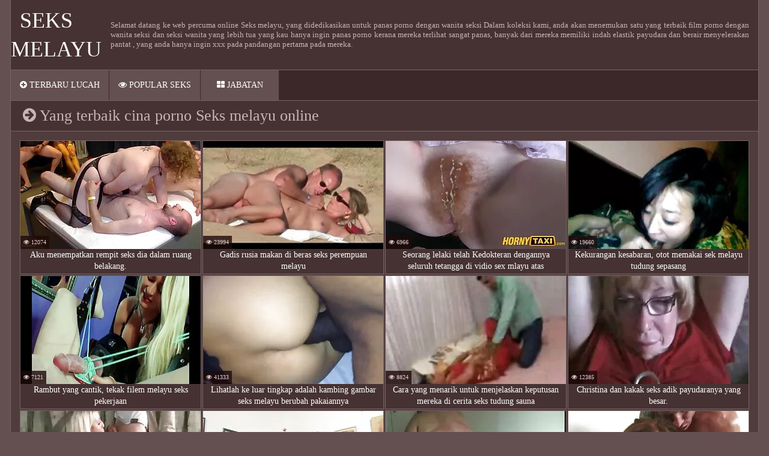

--- FILE ---
content_type: text/html; charset=UTF-8
request_url: https://seksmelayu1.com/?page=11
body_size: 9502
content:
<!DOCTYPE html>
<html lang="ms">
<head>
    <title>Seks melayu sangat seksi tuan-tuan dan dewasa dengan wanita seksi cantik online untuk bebas  (Halaman nombor  11) </title>
    <meta name="description" content="Yang paling sialan xxx video Seks dengan melayu dan video dewasa dengan panas gadis-gadis seksi yang memuja xxx Kita bisa menonton bebas online bebas porno dengan wanita seksi dan Seks melayu dengan orang-orang muda. "/>
    <link href="https://seksmelayu1.com/files/styles.css" type="text/css" rel="stylesheet">
     <style>body {font-family: 'Verdana' !important;}</style>
     
    <link href="https://seksmelayu1.com/files/css.css" rel="stylesheet">
    <link href="https://seksmelayu1.com/files/font-awesome.css" rel="stylesheet">
    <meta name="viewport" content="width=device-width, initial-scale=1">
    <meta name="apple-touch-fullscreen" content="YES"/>
    <meta charset="UTF-8"/>
<link rel="canonical" href="https://seksmelayu1.com/?page=11"/>
<base target="_blank">
</head>
<body>
<div class="scrptu-wrapper">
        <div class="scrptu-head-wrap">
        <div class="scrptu-head">
            <div class="scrptu-head-top">
                <div class="scrptu-logo">
                    <a href="https://seksmelayu1.com/">Seks melayu </a>
                </div>
                <div class="scrptu-head-open-menu" title="Menu ">
                    <i class="fa fa-bars"></i>
                </div>
            </div>
            <div class="scrptu-desc-bg">
<p>
Selamat datang ke web percuma online Seks melayu, yang didedikasikan untuk panas porno dengan wanita seksi Dalam koleksi kami, anda akan menemukan satu yang terbaik film porno dengan wanita seksi dan seksi wanita yang lebih tua yang kau hanya ingin panas porno kerana mereka terlihat sangat panas, banyak dari mereka memiliki indah elastik payudara dan berair menyelerakan pantat , yang anda hanya ingin xxx pada pandangan pertama pada mereka. 
</p>
            </div>
        </div><nav role="navigation">
        <div class="scrptu-head-menu">
            <ul class="scrptu-head-menu-buttons">
                <li><a href="https://seksmelayu1.com/newporno.html" title="Baru seksi filem dengan Seks melayu "><i class="fa fa-plus-circle"></i> Terbaru lucah </a></li>
                <li><a href="https://seksmelayu1.com/popular.html" title="Popular seks dengan Seks melayu "><i class="fa fa-eye"></i> Popular seks </a></li>
                <li><a href="https://seksmelayu1.com/categoryall.html"><i class="fa fa-th-large"></i> Jabatan </a></li>
            </ul>
        </div></nav>
    </div>
<main role="main"><div class="scrptu-content">
<div class="scrptu-title-top">
    <h1><i class="fa fa-arrow-circle-right"></i> Yang terbaik cina porno Seks melayu online </h1>

            </div>
<div class="scrptu-thumbs-content">
<div class="scrptu-thumb-wr">
                <div class="scrptu-thumb">
                    <a href="/video/905/aku-menempatkan-rempit-seks-dia-dalam-ruang-belakang-/">         
<img src="https://seksmelayu1.com/media/thumbs/5/v00905.webp?1621668400" alt="Aku menempatkan rempit seks dia dalam ruang belakang." width="300" height="180">

                        <div class="scrptu-thumb-name">
                            Aku menempatkan rempit seks dia dalam ruang belakang.
                        </div>
                    </a>
                    <ul><li class="scrptu-thumb-tot"><i class="fa fa-eye"></i> 12074</li></ul>
                </div>
            </div><div class="scrptu-thumb-wr">
                <div class="scrptu-thumb">
                    <a href="https://seksmelayu1.com/link.php">         
<img src="https://seksmelayu1.com/media/thumbs/0/v07160.webp?1621685648" alt="Gadis rusia makan di beras seks perempuan melayu" width="300" height="180">

                        <div class="scrptu-thumb-name">
                            Gadis rusia makan di beras seks perempuan melayu
                        </div>
                    </a>
                    <ul><li class="scrptu-thumb-tot"><i class="fa fa-eye"></i> 23994</li></ul>
                </div>
            </div><div class="scrptu-thumb-wr">
                <div class="scrptu-thumb">
                    <a href="/video/9694/seorang-lelaki-telah-kedokteran-dengannya-seluruh-tetangga-di-vidio-sex-mlayu-atas-bumbung-sementara-istrinya-duduk-di-rumah/">         
<img src="https://seksmelayu1.com/media/thumbs/4/v09694.webp?1621697129" alt="Seorang lelaki telah Kedokteran dengannya seluruh tetangga di vidio sex mlayu atas bumbung, sementara istrinya duduk di rumah" width="300" height="180">

                        <div class="scrptu-thumb-name">
                            Seorang lelaki telah Kedokteran dengannya seluruh tetangga di vidio sex mlayu atas bumbung, sementara istrinya duduk di rumah
                        </div>
                    </a>
                    <ul><li class="scrptu-thumb-tot"><i class="fa fa-eye"></i> 6966</li></ul>
                </div>
            </div><div class="scrptu-thumb-wr">
                <div class="scrptu-thumb">
                    <a href="https://seksmelayu1.com/link.php">         
<img src="https://seksmelayu1.com/media/thumbs/0/v08180.webp?1625363671" alt="Kekurangan kesabaran, otot memakai sek melayu tudung sepasang" width="300" height="180">

                        <div class="scrptu-thumb-name">
                            Kekurangan kesabaran, otot memakai sek melayu tudung sepasang
                        </div>
                    </a>
                    <ul><li class="scrptu-thumb-tot"><i class="fa fa-eye"></i> 19660</li></ul>
                </div>
            </div>
<div class="scrptu-thumb-wr">
                <div class="scrptu-thumb">
                    <a href="https://seksmelayu1.com/link.php">         
<img src="https://seksmelayu1.com/media/thumbs/9/v06719.webp?1623983960" alt="Rambut yang cantik, tekak filem melayu seks pekerjaan" width="300" height="180">

                        <div class="scrptu-thumb-name">
                            Rambut yang cantik, tekak filem melayu seks pekerjaan
                        </div>
                    </a>
                    <ul><li class="scrptu-thumb-tot"><i class="fa fa-eye"></i> 7121</li></ul>
                </div>
            </div>
<div class="scrptu-thumb-wr">
                <div class="scrptu-thumb">
                    <a href="https://seksmelayu1.com/link.php">         
<img src="https://seksmelayu1.com/media/thumbs/2/v00942.webp?1621603740" alt="Lihatlah ke luar tingkap adalah kambing gambar seks melayu berubah pakaiannya" width="300" height="180">

                        <div class="scrptu-thumb-name">
                            Lihatlah ke luar tingkap adalah kambing gambar seks melayu berubah pakaiannya
                        </div>
                    </a>
                    <ul><li class="scrptu-thumb-tot"><i class="fa fa-eye"></i> 41333</li></ul>
                </div>
            </div><div class="scrptu-thumb-wr">
                <div class="scrptu-thumb">
                    <a href="/video/6938/cara-yang-menarik-untuk-menjelaskan-keputusan-mereka-di-cerita-seks-tudung-sauna/">         
<img src="https://seksmelayu1.com/media/thumbs/8/v06938.webp?1621717236" alt="Cara yang menarik untuk menjelaskan keputusan mereka di cerita seks tudung sauna" width="300" height="180">

                        <div class="scrptu-thumb-name">
                            Cara yang menarik untuk menjelaskan keputusan mereka di cerita seks tudung sauna
                        </div>
                    </a>
                    <ul><li class="scrptu-thumb-tot"><i class="fa fa-eye"></i> 8824</li></ul>
                </div>
            </div>
<div class="scrptu-thumb-wr">
                <div class="scrptu-thumb">
                    <a href="/video/9708/christina-dan-kakak-seks-adik-payudaranya-yang-besar-/">         
<img src="https://seksmelayu1.com/media/thumbs/8/v09708.webp?1621696356" alt="Christina dan kakak seks adik payudaranya yang besar." width="300" height="180">

                        <div class="scrptu-thumb-name">
                            Christina dan kakak seks adik payudaranya yang besar.
                        </div>
                    </a>
                    <ul><li class="scrptu-thumb-tot"><i class="fa fa-eye"></i> 12385</li></ul>
                </div>
            </div>
<div class="scrptu-thumb-wr">
                <div class="scrptu-thumb">
                    <a href="https://seksmelayu1.com/link.php">         
<img src="https://seksmelayu1.com/media/thumbs/0/v08690.webp?1624235214" alt="Mimi Ibara mengambil akak seks orgasme dari jet" width="300" height="180">

                        <div class="scrptu-thumb-name">
                            Mimi Ibara mengambil akak seks orgasme dari jet
                        </div>
                    </a>
                    <ul><li class="scrptu-thumb-tot"><i class="fa fa-eye"></i> 9134</li></ul>
                </div>
            </div><div class="scrptu-thumb-wr">
                <div class="scrptu-thumb">
                    <a href="https://seksmelayu1.com/link.php">         
<img src="https://seksmelayu1.com/media/thumbs/0/v09170.webp?1621652979" alt="Pierre segar dan segar Perancis pada masa melayu bogel seks ini" width="300" height="180">

                        <div class="scrptu-thumb-name">
                            Pierre segar dan segar Perancis pada masa melayu bogel seks ini
                        </div>
                    </a>
                    <ul><li class="scrptu-thumb-tot"><i class="fa fa-eye"></i> 10837</li></ul>
                </div>
            </div>
<div class="scrptu-thumb-wr">
                <div class="scrptu-thumb">
                    <a href="https://seksmelayu1.com/link.php">         
<img src="https://seksmelayu1.com/media/thumbs/1/v06281.webp?1625805088" alt="Puting dia sapu seks melayu cikgu dan dildo." width="300" height="180">

                        <div class="scrptu-thumb-name">
                            Puting dia sapu seks melayu cikgu dan dildo.
                        </div>
                    </a>
                    <ul><li class="scrptu-thumb-tot"><i class="fa fa-eye"></i> 67809</li></ul>
                </div>
            </div>
<div class="scrptu-thumb-wr">
                <div class="scrptu-thumb">
                    <a href="/video/8960/tidak-jelas-untuk-video-lucah-pelajar-mengisar-lama-/">         
<img src="https://seksmelayu1.com/media/thumbs/0/v08960.webp?1621512786" alt="Tidak jelas untuk video lucah pelajar mengisar lama," width="300" height="180">

                        <div class="scrptu-thumb-name">
                            Tidak jelas untuk video lucah pelajar mengisar lama,
                        </div>
                    </a>
                    <ul><li class="scrptu-thumb-tot"><i class="fa fa-eye"></i> 11766</li></ul>
                </div>
            </div><div class="scrptu-thumb-wr">
                <div class="scrptu-thumb">
                    <a href="/video/9426/st-petersburg-video-sek-budak-melayu/">         
<img src="https://seksmelayu1.com/media/thumbs/6/v09426.webp?1621584778" alt="St Petersburg video sek budak melayu" width="300" height="180">

                        <div class="scrptu-thumb-name">
                            St Petersburg video sek budak melayu
                        </div>
                    </a>
                    <ul><li class="scrptu-thumb-tot"><i class="fa fa-eye"></i> 35453</li></ul>
                </div>
            </div>
<div class="scrptu-thumb-wr">
                <div class="scrptu-thumb">
                    <a href="/video/7296/untuk-sek-bohsia-satu-tebal-dubur-/">         
<img src="https://seksmelayu1.com/media/thumbs/6/v07296.webp?1621571361" alt="Untuk sek bohsia satu tebal dubur." width="300" height="180">

                        <div class="scrptu-thumb-name">
                            Untuk sek bohsia satu tebal dubur.
                        </div>
                    </a>
                    <ul><li class="scrptu-thumb-tot"><i class="fa fa-eye"></i> 12850</li></ul>
                </div>
            </div>
<div class="scrptu-thumb-wr">
                <div class="scrptu-thumb">
                    <a href="https://seksmelayu1.com/link.php">         
<img src="https://seksmelayu1.com/media/thumbs/1/v07681.webp?1621989065" alt="Zaman kanak-kanak dengan pakaian merah jambu di seks kantoi lantai kamar anda" width="300" height="180">

                        <div class="scrptu-thumb-name">
                            Zaman kanak-kanak dengan pakaian merah jambu di seks kantoi lantai kamar anda
                        </div>
                    </a>
                    <ul><li class="scrptu-thumb-tot"><i class="fa fa-eye"></i> 9444</li></ul>
                </div>
            </div><div class="scrptu-thumb-wr">
                <div class="scrptu-thumb">
                    <a href="/video/945/ditemukan-di-sebuah-rumah-perempuan-melayu-seks-ditinggalkan-di-resort/">         
<img src="https://seksmelayu1.com/media/thumbs/5/v00945.webp?1623976085" alt="Ditemukan di sebuah rumah perempuan melayu seks ditinggalkan di resort" width="300" height="180">

                        <div class="scrptu-thumb-name">
                            Ditemukan di sebuah rumah perempuan melayu seks ditinggalkan di resort
                        </div>
                    </a>
                    <ul><li class="scrptu-thumb-tot"><i class="fa fa-eye"></i> 93976</li></ul>
                </div>
            </div><div class="scrptu-thumb-wr">
                <div class="scrptu-thumb">
                    <a href="/video/3036/selepas-remaja-melayu-seks-solo-kaki-besar/">         
<img src="https://seksmelayu1.com/media/thumbs/6/v03036.webp?1624667133" alt="Selepas remaja melayu seks solo, kaki besar" width="300" height="180">

                        <div class="scrptu-thumb-name">
                            Selepas remaja melayu seks solo, kaki besar
                        </div>
                    </a>
                    <ul><li class="scrptu-thumb-tot"><i class="fa fa-eye"></i> 11302</li></ul>
                </div>
            </div><div class="scrptu-thumb-wr">
                <div class="scrptu-thumb">
                    <a href="https://seksmelayu1.com/link.php">         
<img src="https://seksmelayu1.com/media/thumbs/6/v08746.webp?1622074764" alt="Kucing Kucing kucing dengan seorang wanita dengan kamera tersembunyi seks ramai2" width="300" height="180">

                        <div class="scrptu-thumb-name">
                            Kucing Kucing kucing dengan seorang wanita dengan kamera tersembunyi seks ramai2
                        </div>
                    </a>
                    <ul><li class="scrptu-thumb-tot"><i class="fa fa-eye"></i> 6967</li></ul>
                </div>
            </div><div class="scrptu-thumb-wr">
                <div class="scrptu-thumb">
                    <a href="https://seksmelayu1.com/link.php">         
<img src="https://seksmelayu1.com/media/thumbs/7/v08937.webp?1621572174" alt="Katie daging awek cun seks merasakan daging dengan seekor keledai" width="300" height="180">

                        <div class="scrptu-thumb-name">
                            Katie daging awek cun seks merasakan daging dengan seekor keledai
                        </div>
                    </a>
                    <ul><li class="scrptu-thumb-tot"><i class="fa fa-eye"></i> 67503</li></ul>
                </div>
            </div><div class="scrptu-thumb-wr">
                <div class="scrptu-thumb">
                    <a href="/video/3747/tidak-ada-stoking-sebelum-video-seks-bomoh-kerja/">         
<img src="https://seksmelayu1.com/media/thumbs/7/v03747.webp?1621686507" alt="Tidak ada stoking sebelum video seks bomoh kerja" width="300" height="180">

                        <div class="scrptu-thumb-name">
                            Tidak ada stoking sebelum video seks bomoh kerja
                        </div>
                    </a>
                    <ul><li class="scrptu-thumb-tot"><i class="fa fa-eye"></i> 7896</li></ul>
                </div>
            </div><div class="scrptu-thumb-wr">
                <div class="scrptu-thumb">
                    <a href="/video/7722/wanita-wanita-yang-sangat-banyak-video-lucah-pramugari-mas/">         
<img src="https://seksmelayu1.com/media/thumbs/2/v07722.webp?1623546393" alt="Wanita-wanita yang sangat banyak. video lucah pramugari mas" width="300" height="180">

                        <div class="scrptu-thumb-name">
                            Wanita-wanita yang sangat banyak. video lucah pramugari mas
                        </div>
                    </a>
                    <ul><li class="scrptu-thumb-tot"><i class="fa fa-eye"></i> 86703</li></ul>
                </div>
            </div><div class="scrptu-thumb-wr">
                <div class="scrptu-thumb">
                    <a href="/video/7416/suami-dan-seks-amoi-rakan-rakan-jangan-meminjam/">         
<img src="https://seksmelayu1.com/media/thumbs/6/v07416.webp?1621618922" alt="Suami dan seks amoi rakan-rakan jangan meminjam" width="300" height="180">

                        <div class="scrptu-thumb-name">
                            Suami dan seks amoi rakan-rakan jangan meminjam
                        </div>
                    </a>
                    <ul><li class="scrptu-thumb-tot"><i class="fa fa-eye"></i> 17031</li></ul>
                </div>
            </div><div class="scrptu-thumb-wr">
                <div class="scrptu-thumb">
                    <a href="/video/8996/bersetuju-bahawa-kos-yang-kecil-untuk-bersenang-med-gambar-seks-melayu-dengan-orang-asing/">         
<img src="https://seksmelayu1.com/media/thumbs/6/v08996.webp?1623374968" alt="Bersetuju bahawa kos yang kecil untuk bersenang-Med gambar seks melayu dengan orang asing" width="300" height="180">

                        <div class="scrptu-thumb-name">
                            Bersetuju bahawa kos yang kecil untuk bersenang-Med gambar seks melayu dengan orang asing
                        </div>
                    </a>
                    <ul><li class="scrptu-thumb-tot"><i class="fa fa-eye"></i> 10838</li></ul>
                </div>
            </div><div class="scrptu-thumb-wr">
                <div class="scrptu-thumb">
                    <a href="/video/6859/aku-bangun-melayu-buat-sex-dan-melihat-bebek-dengan-pacarku-/">         
<img src="https://seksmelayu1.com/media/thumbs/9/v06859.webp?1625363666" alt="Aku bangun melayu buat sex dan melihat bebek dengan pacarku." width="300" height="180">

                        <div class="scrptu-thumb-name">
                            Aku bangun melayu buat sex dan melihat bebek dengan pacarku.
                        </div>
                    </a>
                    <ul><li class="scrptu-thumb-tot"><i class="fa fa-eye"></i> 8206</li></ul>
                </div>
            </div><div class="scrptu-thumb-wr">
                <div class="scrptu-thumb">
                    <a href="/video/2717/resah-gadis-berusia-disalahgunakan-oleh-video-seks-bomoh-seorang-pencuri-/">         
<img src="https://seksmelayu1.com/media/thumbs/7/v02717.webp?1622510006" alt="Resah, gadis berusia disalahgunakan oleh video seks bomoh seorang pencuri." width="300" height="180">

                        <div class="scrptu-thumb-name">
                            Resah, gadis berusia disalahgunakan oleh video seks bomoh seorang pencuri.
                        </div>
                    </a>
                    <ul><li class="scrptu-thumb-tot"><i class="fa fa-eye"></i> 9135</li></ul>
                </div>
            </div><div class="scrptu-thumb-wr">
                <div class="scrptu-thumb">
                    <a href="/video/1936/cepat-bagian-dari-pelanggan-dan-menjilat-tudung-seks/">         
<img src="https://seksmelayu1.com/media/thumbs/6/v01936.webp?1623889570" alt="Cepat bagian dari pelanggan dan menjilat tudung seks" width="300" height="180">

                        <div class="scrptu-thumb-name">
                            Cepat bagian dari pelanggan dan menjilat tudung seks
                        </div>
                    </a>
                    <ul><li class="scrptu-thumb-tot"><i class="fa fa-eye"></i> 73545</li></ul>
                </div>
            </div><div class="scrptu-thumb-wr">
                <div class="scrptu-thumb">
                    <a href="/video/275/blonde-berjaya-untuk-beristirahat-dengan-baik-remaja-melayu-seks/">         
<img src="https://seksmelayu1.com/media/thumbs/5/v00275.webp?1622767002" alt="Blonde berjaya untuk beristirahat dengan baik remaja melayu seks" width="300" height="180">

                        <div class="scrptu-thumb-name">
                            Blonde berjaya untuk beristirahat dengan baik remaja melayu seks
                        </div>
                    </a>
                    <ul><li class="scrptu-thumb-tot"><i class="fa fa-eye"></i> 11148</li></ul>
                </div>
            </div><div class="scrptu-thumb-wr">
                <div class="scrptu-thumb">
                    <a href="/video/343/hanya-seks-cikgu-gadis-gadis-tidak-seks/">         
<img src="https://seksmelayu1.com/media/thumbs/3/v00343.webp?1621747323" alt="Hanya seks cikgu gadis-gadis tidak seks" width="300" height="180">

                        <div class="scrptu-thumb-name">
                            Hanya seks cikgu gadis-gadis tidak seks
                        </div>
                    </a>
                    <ul><li class="scrptu-thumb-tot"><i class="fa fa-eye"></i> 8361</li></ul>
                </div>
            </div><div class="scrptu-thumb-wr">
                <div class="scrptu-thumb">
                    <a href="/video/398/lain-spears-penyamakan-tempat-tidur-seks-isteri-curang/">         
<img src="https://seksmelayu1.com/media/thumbs/8/v00398.webp?1622077262" alt="Lain Spears penyamakan tempat tidur seks isteri curang" width="300" height="180">

                        <div class="scrptu-thumb-name">
                            Lain Spears penyamakan tempat tidur seks isteri curang
                        </div>
                    </a>
                    <ul><li class="scrptu-thumb-tot"><i class="fa fa-eye"></i> 29729</li></ul>
                </div>
            </div><div class="scrptu-thumb-wr">
                <div class="scrptu-thumb">
                    <a href="/video/8641/semasa-teman-wanita-ditangkap-ketika-eddie-vedio-lucah-negro-telah-memakan-mantan-pacarnya-/">         
<img src="https://seksmelayu1.com/media/thumbs/1/v08641.webp?1621564831" alt="Semasa teman wanita ditangkap ketika Eddie vedio lucah negro telah memakan mantan pacarnya." width="300" height="180">

                        <div class="scrptu-thumb-name">
                            Semasa teman wanita ditangkap ketika Eddie vedio lucah negro telah memakan mantan pacarnya.
                        </div>
                    </a>
                    <ul><li class="scrptu-thumb-tot"><i class="fa fa-eye"></i> 14400</li></ul>
                </div>
            </div><div class="scrptu-thumb-wr">
                <div class="scrptu-thumb">
                    <a href="/video/5984/patung-pertama-kali-video-seks-suami-isteri/">         
<img src="https://seksmelayu1.com/media/thumbs/4/v05984.webp?1624235207" alt="Patung pertama kali, video seks suami isteri" width="300" height="180">

                        <div class="scrptu-thumb-name">
                            Patung pertama kali, video seks suami isteri
                        </div>
                    </a>
                    <ul><li class="scrptu-thumb-tot"><i class="fa fa-eye"></i> 8671</li></ul>
                </div>
            </div><div class="scrptu-thumb-wr">
                <div class="scrptu-thumb">
                    <a href="/video/9828/dan-menyerap-filem-melayu-lucah-lazat/">         
<img src="https://seksmelayu1.com/media/thumbs/8/v09828.webp?1621488148" alt="Dan menyerap filem melayu lucah lazat" width="300" height="180">

                        <div class="scrptu-thumb-name">
                            Dan menyerap filem melayu lucah lazat
                        </div>
                    </a>
                    <ul><li class="scrptu-thumb-tot"><i class="fa fa-eye"></i> 99253</li></ul>
                </div>
            </div><div class="scrptu-thumb-wr">
                <div class="scrptu-thumb">
                    <a href="/video/8195/memasang-kamera-di-kolam-pelajar-melayu-lucah-renang/">         
<img src="https://seksmelayu1.com/media/thumbs/5/v08195.webp?1621577562" alt="Memasang kamera di kolam pelajar melayu lucah renang" width="300" height="180">

                        <div class="scrptu-thumb-name">
                            Memasang kamera di kolam pelajar melayu lucah renang
                        </div>
                    </a>
                    <ul><li class="scrptu-thumb-tot"><i class="fa fa-eye"></i> 9910</li></ul>
                </div>
            </div><div class="scrptu-thumb-wr">
                <div class="scrptu-thumb">
                    <a href="/video/8320/vakum-fuck-video-seks-ustazah/">         
<img src="https://seksmelayu1.com/media/thumbs/0/v08320.webp?1621511791" alt="Vakum fuck video seks ustazah" width="300" height="180">

                        <div class="scrptu-thumb-name">
                            Vakum fuck video seks ustazah
                        </div>
                    </a>
                    <ul><li class="scrptu-thumb-tot"><i class="fa fa-eye"></i> 6968</li></ul>
                </div>
            </div><div class="scrptu-thumb-wr">
                <div class="scrptu-thumb">
                    <a href="/video/8934/fuck-dalam-seks-bontot-mulut/">         
<img src="https://seksmelayu1.com/media/thumbs/4/v08934.webp?1623287108" alt="Fuck dalam seks bontot mulut" width="300" height="180">

                        <div class="scrptu-thumb-name">
                            Fuck dalam seks bontot mulut
                        </div>
                    </a>
                    <ul><li class="scrptu-thumb-tot"><i class="fa fa-eye"></i> 13007</li></ul>
                </div>
            </div><div class="scrptu-thumb-wr">
                <div class="scrptu-thumb">
                    <a href="/video/8336/anak-wawa-sheera-seks-laki-laki-dengan-dia-fotografer-yang-terbaik-teman-/">         
<img src="https://seksmelayu1.com/media/thumbs/6/v08336.webp?1621535296" alt="Anak wawa sheera seks laki-laki dengan dia fotografer yang terbaik teman." width="300" height="180">

                        <div class="scrptu-thumb-name">
                            Anak wawa sheera seks laki-laki dengan dia fotografer yang terbaik teman.
                        </div>
                    </a>
                    <ul><li class="scrptu-thumb-tot"><i class="fa fa-eye"></i> 17188</li></ul>
                </div>
            </div><div class="scrptu-thumb-wr">
                <div class="scrptu-thumb">
                    <a href="/video/6118/di-pusat-video-budak-melayu-seks-bandar-tidak-ada-pagar-untuk-memasuki-kota/">         
<img src="https://seksmelayu1.com/media/thumbs/8/v06118.webp?1624244155" alt="Di pusat video budak melayu seks bandar, tidak ada pagar untuk memasuki kota" width="300" height="180">

                        <div class="scrptu-thumb-name">
                            Di pusat video budak melayu seks bandar, tidak ada pagar untuk memasuki kota
                        </div>
                    </a>
                    <ul><li class="scrptu-thumb-tot"><i class="fa fa-eye"></i> 11149</li></ul>
                </div>
            </div><div class="scrptu-thumb-wr">
                <div class="scrptu-thumb">
                    <a href="/video/6449/blonde-remaja-dengan-rambut-pirang-akak-seks-termasuk-pilihan-di-jendela-di-taman/">         
<img src="https://seksmelayu1.com/media/thumbs/9/v06449.webp?1621576709" alt="Blonde remaja dengan rambut pirang akak seks termasuk pilihan di jendela di taman" width="300" height="180">

                        <div class="scrptu-thumb-name">
                            Blonde remaja dengan rambut pirang akak seks termasuk pilihan di jendela di taman
                        </div>
                    </a>
                    <ul><li class="scrptu-thumb-tot"><i class="fa fa-eye"></i> 9136</li></ul>
                </div>
            </div><div class="scrptu-thumb-wr">
                <div class="scrptu-thumb">
                    <a href="/video/4259/ketat-dan-sex-dengan-awek-menembak-/">         
<img src="https://seksmelayu1.com/media/thumbs/9/v04259.webp?1621644813" alt="Ketat Dan sex dengan awek Menembak." width="300" height="180">

                        <div class="scrptu-thumb-name">
                            Ketat Dan sex dengan awek Menembak.
                        </div>
                    </a>
                    <ul><li class="scrptu-thumb-tot"><i class="fa fa-eye"></i> 12233</li></ul>
                </div>
            </div><div class="scrptu-thumb-wr">
                <div class="scrptu-thumb">
                    <a href="/video/3905/aku-keluar-dari-kereta-telah-dibuang-dari-jalan-jandamelayuseks/">         
<img src="https://seksmelayu1.com/media/thumbs/5/v03905.webp?1625278827" alt="Aku keluar dari kereta telah dibuang dari jalan. jandamelayuseks" width="300" height="180">

                        <div class="scrptu-thumb-name">
                            Aku keluar dari kereta telah dibuang dari jalan. jandamelayuseks
                        </div>
                    </a>
                    <ul><li class="scrptu-thumb-tot"><i class="fa fa-eye"></i> 85786</li></ul>
                </div>
            </div><div class="scrptu-thumb-wr">
                <div class="scrptu-thumb">
                    <a href="/video/7360/indah-paul-erangan-seks-isteri-curang-ketika-dia-sering-bijak-/">         
<img src="https://seksmelayu1.com/media/thumbs/0/v07360.webp?1621535279" alt="Indah Paul erangan seks isteri curang ketika dia sering bijak." width="300" height="180">

                        <div class="scrptu-thumb-name">
                            Indah Paul erangan seks isteri curang ketika dia sering bijak.
                        </div>
                    </a>
                    <ul><li class="scrptu-thumb-tot"><i class="fa fa-eye"></i> 8207</li></ul>
                </div>
            </div><div class="scrptu-thumb-wr">
                <div class="scrptu-thumb">
                    <a href="/video/9965/mari-kita-pergi-dalam-melayu-bogel-lucah-kehangatan-anda-dan-menunggu-tangan-cinta/">         
<img src="https://seksmelayu1.com/media/thumbs/5/v09965.webp?1621653828" alt="Mari kita pergi dalam melayu bogel lucah kehangatan anda dan menunggu tangan cinta" width="300" height="180">

                        <div class="scrptu-thumb-name">
                            Mari kita pergi dalam melayu bogel lucah kehangatan anda dan menunggu tangan cinta
                        </div>
                    </a>
                    <ul><li class="scrptu-thumb-tot"><i class="fa fa-eye"></i> 8207</li></ul>
                </div>
            </div><div class="scrptu-thumb-wr">
                <div class="scrptu-thumb">
                    <a href="/video/8958/tebal-putih-pantat-cecair-awek-cun-sek-air-mata-air-di-jenna-marie-gadis-gadis/">         
<img src="https://seksmelayu1.com/media/thumbs/8/v08958.webp?1622162817" alt="Tebal putih pantat cecair awek cun sek air mata air di Jenna Marie gadis-gadis" width="300" height="180">

                        <div class="scrptu-thumb-name">
                            Tebal putih pantat cecair awek cun sek air mata air di Jenna Marie gadis-gadis
                        </div>
                    </a>
                    <ul><li class="scrptu-thumb-tot"><i class="fa fa-eye"></i> 10530</li></ul>
                </div>
            </div><div class="scrptu-thumb-wr">
                <div class="scrptu-thumb">
                    <a href="/video/6649/berbulu-urut-wanita-melayu-seks/">         
<img src="https://seksmelayu1.com/media/thumbs/9/v06649.webp?1623458403" alt="Berbulu urut wanita melayu seks" width="300" height="180">

                        <div class="scrptu-thumb-name">
                            Berbulu urut wanita melayu seks
                        </div>
                    </a>
                    <ul><li class="scrptu-thumb-tot"><i class="fa fa-eye"></i> 10530</li></ul>
                </div>
            </div><div class="scrptu-thumb-wr">
                <div class="scrptu-thumb">
                    <a href="/video/7991/sperma-awek-melayu-sek-dibahagikan-secara-langsung-ke-dalam-hati-orang-orang-yang-anda/">         
<img src="https://seksmelayu1.com/media/thumbs/1/v07991.webp?1621905728" alt="Sperma awek melayu sek dibahagikan secara langsung ke dalam hati orang-orang yang anda" width="300" height="180">

                        <div class="scrptu-thumb-name">
                            Sperma awek melayu sek dibahagikan secara langsung ke dalam hati orang-orang yang anda
                        </div>
                    </a>
                    <ul><li class="scrptu-thumb-tot"><i class="fa fa-eye"></i> 11614</li></ul>
                </div>
            </div><div class="scrptu-thumb-wr">
                <div class="scrptu-thumb">
                    <a href="/video/8779/warna-mata-biru-hitam-mia-duduk-di-cock-di-atas-awek-ketagih-seks/">         
<img src="https://seksmelayu1.com/media/thumbs/9/v08779.webp?1622852555" alt="Warna mata biru, hitam, Mia duduk di cock di atas awek ketagih seks" width="300" height="180">

                        <div class="scrptu-thumb-name">
                            Warna mata biru, hitam, Mia duduk di cock di atas awek ketagih seks
                        </div>
                    </a>
                    <ul><li class="scrptu-thumb-tot"><i class="fa fa-eye"></i> 11614</li></ul>
                </div>
            </div><div class="scrptu-thumb-wr">
                <div class="scrptu-thumb">
                    <a href="/video/6651/natasha-video-tudung-seks-lakukan-pagi-lidah/">         
<img src="https://seksmelayu1.com/media/thumbs/1/v06651.webp?1625886243" alt="Natasha, video tudung seks lakukan pagi lidah" width="300" height="180">

                        <div class="scrptu-thumb-name">
                            Natasha, video tudung seks lakukan pagi lidah
                        </div>
                    </a>
                    <ul><li class="scrptu-thumb-tot"><i class="fa fa-eye"></i> 10685</li></ul>
                </div>
            </div><div class="scrptu-thumb-wr">
                <div class="scrptu-thumb">
                    <a href="/video/7959/justco-seorang-sex-main-dengan-isteri-orang-wanita-dengan-tatu/">         
<img src="https://seksmelayu1.com/media/thumbs/9/v07959.webp?1621657590" alt="JustCo seorang sex main dengan isteri orang wanita dengan tatu" width="300" height="180">

                        <div class="scrptu-thumb-name">
                            JustCo seorang sex main dengan isteri orang wanita dengan tatu
                        </div>
                    </a>
                    <ul><li class="scrptu-thumb-tot"><i class="fa fa-eye"></i> 5420</li></ul>
                </div>
            </div>
            </div>
    <div class="scrptu-pages-bl">
<div class="paginator"><a href='https://seksmelayu1.com/?page=10' class='button'><span>&larr;</span></a>&nbsp;<a href='https://seksmelayu1.com/?page=1' class='button'>1</a> <a href='https://seksmelayu1.com/?page=2' class='button'>2</a> <a href='https://seksmelayu1.com/?page=3' class='button'>3</a> <a href='https://seksmelayu1.com/?page=4' class='button'>4</a> <a href='https://seksmelayu1.com/?page=5' class='button'>5</a> <a href='https://seksmelayu1.com/?page=6' class='button'>6</a> <a href='https://seksmelayu1.com/?page=7' class='button'>7</a> <a href='https://seksmelayu1.com/?page=8' class='button'>8</a> <a href='https://seksmelayu1.com/?page=9' class='button'>9</a> <a href='https://seksmelayu1.com/?page=10' class='button'>10</a> <a href='https://seksmelayu1.com/?page=11' class='button current'>11</a> <a href='https://seksmelayu1.com/?page=12' class='button'>12</a> <a href='https://seksmelayu1.com/?page=13' class='button'>13</a> <a href='https://seksmelayu1.com/?page=14' class='button'>14</a> <a href='https://seksmelayu1.com/?page=15' class='button'>15</a> <a href='https://seksmelayu1.com/?page=16' class='button'>16</a> <a href='https://seksmelayu1.com/?page=17' class='button'>17</a> <a href='https://seksmelayu1.com/?page=18' class='button'>18</a> <a href='https://seksmelayu1.com/?page=19' class='button'>19</a> <a href='https://seksmelayu1.com/?page=20' class='button'>20</a> <a href='https://seksmelayu1.com/?page=21' class='button'>21</a> &nbsp;...&nbsp;&nbsp;<a href='https://seksmelayu1.com/?page=204' class='button'>204</a>&nbsp;&nbsp;<a href='https://seksmelayu1.com/?page=12' class='button'><span>&rarr;</span></a></div>
            </div>

<h2>Mengapa pria suka menonton dewasa dengan Seks melayu? </h2>
<div class="scrptu-topl-block">
Laman web Seks melayu dikumpulkan pilihan yang unik seksi panas porno dengan Seks melayu, seksi, seksi wanita serta Seks melayu. dewasa dengan gadis-gadis panas berbeza dari film porno dengan gadis-gadis panas di yang berpengalaman bagus wanita seksi - boleh tunjukkan pada orang dewasa adalah sesuatu yang seksi perempuan tidak tahu bagaimana. panas wanita seksi yang berbulu vagina akan merangsang anda bahkan lebih, dan cara mereka menghisap penis dan mengendalikan kepala dengan lidah anda pasti akan memandu anda gila.  Di laman web kami, kau juga akan dapat untuk mencari panas film porno dengan wanita seksi yang suami menuang di Internet untuk mempunyai isteri-isteri mereka tersentak oleh orang lain, ini panas seksi porno kami juga punya. Tambah laman web kami secara online untuk buku dan menonton film porno online setiap hari dengan yang baru seksi babes dan ibu-ibu. 
</div>

<h2><i class="fa fa-folder"></i> Porno oleh video porno kategori </h2>
<div class="scrptu-topl-block">
<div class="scrptu-topl-col">
<ul>
<li><a href="https://seksmelayu1.com/category/amateur/" target="_self"><i class="fa fa-caret-right"></i> Amatur</a></li><li><a href="https://seksmelayu1.com/category/hd/" target="_self"><i class="fa fa-caret-right"></i> Seksi hd</a></li><li><a href="https://seksmelayu1.com/category/teens/" target="_self"><i class="fa fa-caret-right"></i> Seksi telanjang remaja</a></li><li><a href="https://seksmelayu1.com/category/asian/" target="_self"><i class="fa fa-caret-right"></i> Asia porno hd</a></li><li><a href="https://seksmelayu1.com/category/matures/" target="_self"><i class="fa fa-caret-right"></i> Matang milf</a></li>
</ul></div>
<div class="scrptu-topl-col">
<ul>
<li><a href="https://seksmelayu1.com/category/milf/" target="_self"><i class="fa fa-caret-right"></i> Milf</a></li><li><a href="https://seksmelayu1.com/category/blowjobs/" target="_self"><i class="fa fa-caret-right"></i> Seksi hisap</a></li><li><a href="https://seksmelayu1.com/category/hardcore/" target="_self"><i class="fa fa-caret-right"></i> Hardcore</a></li><li><a href="https://seksmelayu1.com/category/big_boobs/" target="_self"><i class="fa fa-caret-right"></i> Bull buah dada</a></li><li><a href="https://seksmelayu1.com/category/anal/" target="_self"><i class="fa fa-caret-right"></i> Pantat seks</a></li>
</ul></div>
<div class="scrptu-topl-col">
<ul>
<li><a href="https://seksmelayu1.com/category/cumshots/" target="_self"><i class="fa fa-caret-right"></i> Muka pesta</a></li><li><a href="https://seksmelayu1.com/category/japanese/" target="_self"><i class="fa fa-caret-right"></i> Seksi jepun</a></li><li><a href="https://seksmelayu1.com/category/masturbation/" target="_self"><i class="fa fa-caret-right"></i> Seksi melancap</a></li><li><a href="https://seksmelayu1.com/category/pussy/" target="_self"><i class="fa fa-caret-right"></i> Pantat yang seksi</a></li><li><a href="https://seksmelayu1.com/category/old+young/" target="_self"><i class="fa fa-caret-right"></i> Lama muda lucah</a></li>
</ul></div>
<div class="scrptu-topl-col">
<ul>
<li><a href="https://seksmelayu1.com/category/voyeur/" target="_self"><i class="fa fa-caret-right"></i> Voyeur xxx</a></li><li><a href="https://seksmelayu1.com/category/babes/" target="_self"><i class="fa fa-caret-right"></i> Milf babes</a></li><li><a href="https://seksmelayu1.com/category/grannies/" target="_self"><i class="fa fa-caret-right"></i> Nan</a></li><li><a href="https://seksmelayu1.com/category/wife/" target="_self"><i class="fa fa-caret-right"></i> Isteri</a></li><li><a href="https://seksmelayu1.com/category/public_nudity/" target="_self"><i class="fa fa-caret-right"></i> Telanjang di luar</a></li>
</ul></div>
<div class="scrptu-topl-col">
<ul>
<li><a href="https://seksmelayu1.com/category/blondes/" target="_self"><i class="fa fa-caret-right"></i> Blondes</a></li><li><a href="https://seksmelayu1.com/category/bbw/" target="_self"><i class="fa fa-caret-right"></i> Wanita gemuk xxx</a></li><li><a href="https://seksmelayu1.com/category/interracial/" target="_self"><i class="fa fa-caret-right"></i> Interracial</a></li><li><a href="https://seksmelayu1.com/category/hidden_cams/" target="_self"><i class="fa fa-caret-right"></i> Cam tersembunyi porno</a></li><li><a href="https://seksmelayu1.com/category/lesbians/" target="_self"><i class="fa fa-caret-right"></i> Wanita Lesbian</a></li>
</ul></div>
<div class="scrptu-topl-col">
<ul>
<li><a href="https://seksmelayu1.com/category/brunettes/" target="_self"><i class="fa fa-caret-right"></i> Yang berambut cokelat</a></li><li><a href="https://seksmelayu1.com/category/handjobs/" target="_self"><i class="fa fa-caret-right"></i> Pekerjaan tangannya</a></li><li><a href="https://seksmelayu1.com/category/german/" target="_self"><i class="fa fa-caret-right"></i> Seksi jerman</a></li><li><a href="https://seksmelayu1.com/category/sex_toys/" target="_self"><i class="fa fa-caret-right"></i> Mainan seks filem</a></li><li><a href="https://seksmelayu1.com/category/creampie/" target="_self"><i class="fa fa-caret-right"></i> Dalam</a></li>
</ul></div>
</div>


<h2><i class="fa fa-folder"></i> bahkan lebih bebas tapak xxx </h2>
<div class="scrptu-topl-block">
<a href="https://ms.pilluvideot.com/">Video lucah budak</a>, <a href="https://vidiosex.monster/">Vidio sex jepang</a>, <a href="https://ms.neukenfilm.net/">Percuma filem lucah </a>, <a href="https://id.caserosxxx.org/">Sex jepang terbaru</a>, <a href="https://ms.nlsexfilms.net/">Seks filem </a>, <a href="https://bokepkontol.top/">Bokep kontol</a>, <a href="https://ms.iranianpornmovie.com/">Video lucah free</a>, <a href="https://id.pizdegoale.top/">Video bokep mom jepang</a>, <a href="https://ms.pornokaranje.sbs/">Lucah cikgu</a>, <a href="https://mg.meisjeneuken.net/">Namboarina porn </a>, <a href="https://jv.videocasalinghigratis.com/">Vidio XXX </a>, <a href="https://id.videosdesexoamateur.net/">Bokep jepang movie</a>, <a href="https://ms.pornovieux.com/">Cerita lucah</a>, <a href="https://su.videoamatorialigratuiti.com/">Asak porno</a>, <a href="https://ms.bipividiyo.info/">Seks dubur</a>, <a href="https://bokep3gp.top/">Bokep 3gp</a>, <a href="https://id.videosdesexo.biz/">Jepang hot</a>, <a href="https://ms.pornicivideo.sbs/">Awek melayu sex</a>, <a href="https://id.pornodouche.com/">Video bokep indo</a>, <a href="https://bokep.porr.monster/">Bokep hd</a>, <a href="https://id.videospornomulheres.com/">XXX video bokep</a>, <a href="https://id.pisyisisy.com/">XXX vidio jepang</a>, <a href="https://ms.pornovieux.org/">Pantat awek</a>, <a href="https://ms.gratisseksfilm.com/">Porno klip </a>, <a href="https://masturbasi.icu/">Bokep masturbasi</a>, <a href="https://ms.madurasgostosas.net/">Video lucah</a>, <a href="https://id.filmlesbichegratis.top/">Bokep kontol gede</a>, <a href="https://bokep.sexfilme.best/">Bokep xx</a>, <a href="https://id.pornoenespanollatino.com/">Bokep japan movie</a>, <a href="https://id.bigshowpregnant.com/">Jepang xxx video</a>, <a href="https://xxxbokepindonesia.icu/">XXX bokep indonesia</a>, <a href="https://id.filmatixxx.com/">Bokep cara</a>, <a href="https://bokepsubindo.icu/">Bokep sub indo</a>, <a href="https://id.sekspornofilmovi.org/">Nonton film bokep</a>, <a href="http://wanitadewasa.net/">wanita dewasa</a>, <a href="https://jv.geiledamen.com/">Porno krasan</a>, <a href="http://kartuliporno.net/id/">Wanita XXX</a>, <a href="https://mg.nlsexfilms.net/">Sex movies </a>, <a href="https://id.donnexxxfilm.com/">Indo porn</a>, <a href="https://bokepbig.icu/">Bokep big</a>, <a href="https://id.szexfilmek.top/">Bokep anal</a>, <a href="https://id.phimsex77.com/">Video bokep seksi</a>, <a href="https://ms.meisjeneuken.net/">Buatan sendiri lucah </a>, <a href="https://id.gagici.top/">Mom bokep</a>, <a href="https://indo4.org/">XXX indo</a>, <a href="https://id.sexo123.net/">Video bokep japan</a>, <a href="https://id.pornlucah.org/">Video bokep mom</a>, <a href="https://mg.sikisme.sbs/">Horonan-tsary vetaveta</a>, <a href="https://id.videosekslucah.com/">Videos porn jepang</a>, <a href="https://id.videoxxxamatoriali.top/">Vidio bokep japan</a>, <a href="https://bokepsmaindo.sbs/">Bokep sma indo</a>, <a href="https://id.szexfilmek.org/">Bokep muda</a>, <a href="https://id.phimsexonline.casa/">Indo bokep xxx</a>, <a href="https://id.latinosexo.net/">Video bokep mom japan</a>, <a href="https://id.sekserotika.com/">Bokep hot</a>, <a href="https://xxxbokepjepang.icu/">XXX bokep jepang</a>, <a href="https://id.xxxtrio.net/">XXX indo bokep</a>, <a href="https://ms.pilluporno.com/">Lucah tudung</a>, <a href="https://ms.suomivids.com/">Porn lucah</a>, <a href="https://ms.pornofrancais.org/">Jolok awek</a>, <a href="https://ms.vieillecochonne.com/">Lucah sedap</a>, <a href="https://mg.filmseksgratis.net/">Sarimihetsika firaisana ara-nofo</a>, <a href="https://ms.filmx.cyou/">Pantat awek</a>, <a href="https://bokepporn.top/">Bokep porn</a>, <a href="https://montok.danske.monster/">Bokep tante montok</a>, <a href="https://jv.meisjeneuken.net/">Krasan porno </a>, <a href="https://id.xxxfilmek.com/">Bokep gemuk</a>, <a href="http://ksaksaksa.com/id/">India seksi</a>, <a href="https://ms.ingyenpornoonline.com/">Porn lucah</a>, <a href="https://id.videobezkoshtovno.com/">Vidio purno</a>, <a href="https://ms.pornofilme.cyou/">Video seks lucah</a>, <a href="https://bokepkorea.icu/">Video bokep korea</a>, <a href="https://id.videogratuit.top/">Bokep semok</a>, <a href="https://ms.filmserotiek.com/">Erotik </a>, <a href="https://id.femeigoale.top/">Bokep colmek</a>, <a href="https://id.pizdefrumoase.com/">Bokep bbw</a>, <a href="https://bokepfree.icu/">Bokep free</a>, <a href="https://id.videoslesbicos.net/">Bokep sex japan</a>, <a href="https://bokepviral.top/">Bokep viral indo</a>, <a href="https://id.xxxanalcasero.com/">XXX bokep japan</a>, 
</div>
<div class="scrptu-topl-block">
<a href="/tag/40/">aksi seks melayu</a>, <a href="/tag/79/">awek comel seks</a>, <a href="/tag/32/">awek cun seks</a>, <a href="/tag/44/">awek melayu bogel seks</a>, <a href="/tag/67/">awek melayu buat sex</a>, <a href="/tag/86/">awek melayu main seks</a>, <a href="/tag/8/">awek melayu sek</a>, <a href="/tag/29/">awek melayu tudung seks</a>, <a href="/tag/37/">baju kurung seks</a>, <a href="/tag/30/">bohsia seks</a>, <a href="/tag/70/">budak melayu buat seks</a>, <a href="/tag/90/">budak melayu buat sex</a>, <a href="/tag/6/">budak melayu seks</a>, <a href="/tag/21/">cerita seks tudung</a>, <a href="/tag/52/">cerita sex tudung</a>, <a href="/tag/82/">cikgu suraya seks</a>, <a href="/tag/56/">filem melayu lucah</a>, <a href="/tag/15/">filem seks melayu</a>, <a href="/tag/12/">filem sex melayu</a>, <a href="/tag/95/">gambar kongkek</a>, <a href="/tag/80/">gambar melayu lucah</a>, <a href="/tag/36/">gambar seks melayu</a>, <a href="/tag/20/">gambar sex melayu</a>, <a href="/tag/98/">isteri curang seks</a>, <a href="/tag/68/">kantoi seks</a>, <a href="/tag/45/">lucah baru</a>, <a href="/tag/42/">main lucah</a>, <a href="/tag/72/">melayu bersetubuh</a>, <a href="/tag/48/">melayu buat seks</a>, <a href="/tag/34/">melayu buat sex</a>, <a href="/tag/84/">melayu seks lucah</a>, <a href="/tag/47/">melayu sex lucah</a>, <a href="/tag/0/">melayuseks</a>, <a href="/tag/17/">perempuan melayu seks</a>, <a href="/tag/73/">perempuan sex melayu</a>, <a href="/tag/54/">remaja melayu seks</a>, <a href="/tag/88/">sedapnya seks</a>, <a href="/tag/59/">sek awek melayu</a>, <a href="/tag/94/">sek awek tudung</a>, <a href="/tag/22/">sek budak melayu</a>, <a href="/tag/75/">sek melayu tudung</a>, <a href="/tag/85/">sek remaja melayu</a>, <a href="/tag/28/">seks amoi</a>, <a href="/tag/3/">seks awek melayu</a>, <a href="/tag/18/">seks awek tudung</a>, <a href="/tag/62/">seks baju kurung</a>, <a href="/tag/49/">seks baru</a>, <a href="/tag/58/">seks bohsia</a>, <a href="/tag/53/">seks bontot</a>, <a href="/tag/4/">seks budak melayu</a>, <a href="/tag/11/">seks cikgu</a>, <a href="/tag/69/">seks cikgu melayu</a>, <a href="/tag/50/">seks datin</a>, <a href="/tag/60/">seks dengan amoi</a>, <a href="/tag/78/">seks isteri curang</a>, <a href="/tag/31/">seks isteri orang</a>, <a href="/tag/46/">seks lucah melayu</a>, <a href="/tag/92/">seks mak janda</a>, <a href="/tag/26/">seks pelajar</a>, <a href="/tag/25/">seks perempuan melayu</a>, <a href="/tag/83/">seks ramai ramai</a>, <a href="/tag/96/">seks tudung labuh</a>, <a href="/tag/57/">seks wanita melayu</a>, <a href="/tag/93/">sex curang</a>, <a href="/tag/77/">sex dengan awek</a>, <a href="/tag/38/">sex isteri curang</a>, <a href="/tag/2/">sex lucah</a>, <a href="/tag/91/">sex malayu baru</a>, <a href="/tag/41/">sex melayu lucah</a>, <a href="/tag/65/">sex melayu suami isteri</a>, <a href="/tag/33/">sex pelajar melayu</a>, <a href="/tag/63/">sex suami isteri melayu</a>, <a href="/tag/55/">skodeng seks</a>, <a href="/tag/97/">tetek lucah</a>, <a href="/tag/64/">tudung labuh seks</a>, <a href="/tag/43/">tudung lucah blogspot</a>, <a href="/tag/74/">tudung lucah tumblr</a>, <a href="/tag/71/">tudung melayu lucah</a>, <a href="/tag/1/">tudung seks</a>, <a href="/tag/87/">video awek seks</a>, <a href="/tag/61/">video lucah pelajar</a>, <a href="/tag/35/">video lucah seks</a>, <a href="/tag/76/">video sek awek melayu</a>, <a href="/tag/99/">video sek budak melayu</a>, <a href="/tag/89/">video sek malayu</a>, <a href="/tag/23/">video seks awek</a>, <a href="/tag/5/">video seks awek melayu</a>, <a href="/tag/27/">video seks awek tudung</a>, <a href="/tag/14/">video seks budak</a>, <a href="/tag/9/">video seks budak melayu</a>, <a href="/tag/24/">video seks cikgu</a>, <a href="/tag/81/">video seks isteri curang</a>, <a href="/tag/51/">video seks lucah melayu</a>, <a href="/tag/39/">video seks malayu</a>, <a href="/tag/66/">video seks melayu boleh</a>, <a href="/tag/13/">video seks suami isteri</a>, <a href="/tag/10/">video seks tudung</a>, <a href="/tag/16/">video seks ustazah</a>, <a href="/tag/7/">video sex tudung</a>, <a href="/tag/100/">wanita melayu seks</a>, 
</div></main>
</div><footer role="contentinfo">
    <div class="scrptu-footer">
        <div class="scrptu-foot">
            <p> © <span><a href="https://seksmelayu1.com/">Seks melayu </a></span> — Panas film porno dengan Seks melayu, xxx dengan porno dan porno panas wanita seksi online untuk bebas. 
            <br />
<a href="http://clicksagent.com/">Membeli Pelawat </a></p>
        </div>
    </div></footer>
</div>
</body></html>